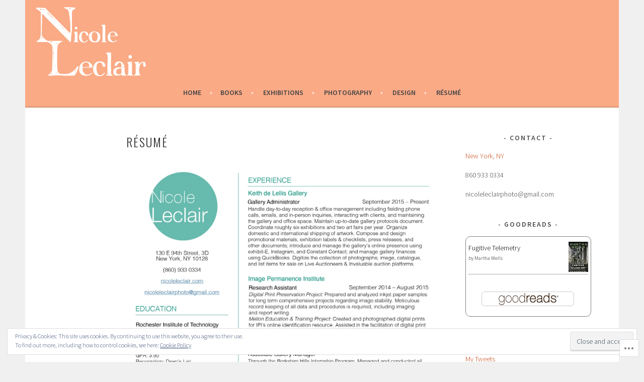

--- FILE ---
content_type: text/javascript; charset=utf-8
request_url: https://www.goodreads.com/review/custom_widget/16607219.Goodreads:%20currently-reading?cover_position=&cover_size=small&num_books=5&order=d&shelf=currently-reading&sort=date_added&widget_bg_transparent=&widget_id=16607219_currently_reading
body_size: 822
content:
  var widget_code = '  <div class=\"gr_custom_container_16607219_currently_reading\">\n    <h2 class=\"gr_custom_header_16607219_currently_reading\">\n    <a style=\"text-decoration: none;\" rel=\"nofollow\" href=\"https://www.goodreads.com/review/list/16607219-cole?shelf=currently-reading&amp;utm_medium=api&amp;utm_source=custom_widget\">Goodreads: currently-reading<\/a>\n    <\/h2>\n      <div class=\"gr_custom_each_container_16607219_currently_reading\">\n          <div class=\"gr_custom_book_container_16607219_currently_reading\">\n            <a title=\"Fugitive Telemetry (The Murderbot Diaries, #6)\" rel=\"nofollow\" href=\"https://www.goodreads.com/review/show/4815403488?utm_medium=api&amp;utm_source=custom_widget\"><img alt=\"Fugitive Telemetry\" border=\"0\" src=\"https://i.gr-assets.com/images/S/compressed.photo.goodreads.com/books/1731700666l/53205854._SY75_.jpg\" /><\/a>\n          <\/div>\n          <div class=\"gr_custom_rating_16607219_currently_reading\">\n            <span class=\" staticStars notranslate\"><img src=\"https://s.gr-assets.com/images/layout/gr_red_star_inactive.png\" /><img alt=\"\" src=\"https://s.gr-assets.com/images/layout/gr_red_star_inactive.png\" /><img alt=\"\" src=\"https://s.gr-assets.com/images/layout/gr_red_star_inactive.png\" /><img alt=\"\" src=\"https://s.gr-assets.com/images/layout/gr_red_star_inactive.png\" /><img alt=\"\" src=\"https://s.gr-assets.com/images/layout/gr_red_star_inactive.png\" /><\/span>\n          <\/div>\n          <div class=\"gr_custom_title_16607219_currently_reading\">\n            <a rel=\"nofollow\" href=\"https://www.goodreads.com/review/show/4815403488?utm_medium=api&amp;utm_source=custom_widget\">Fugitive Telemetry<\/a>\n          <\/div>\n          <div class=\"gr_custom_author_16607219_currently_reading\">\n            by <a rel=\"nofollow\" href=\"https://www.goodreads.com/author/show/87305.Martha_Wells\">Martha Wells<\/a>\n          <\/div>\n      <\/div>\n  <br style=\"clear: both\"/>\n  <center>\n    <a rel=\"nofollow\" href=\"https://www.goodreads.com/\"><img alt=\"goodreads.com\" style=\"border:0\" src=\"https://s.gr-assets.com/images/widget/widget_logo.gif\" /><\/a>\n  <\/center>\n  <noscript>\n    Share <a rel=\"nofollow\" href=\"https://www.goodreads.com/\">book reviews<\/a> and ratings with Cole, and even join a <a rel=\"nofollow\" href=\"https://www.goodreads.com/group\">book club<\/a> on Goodreads.\n  <\/noscript>\n  <\/div>\n'
  var widget_div = document.getElementById('gr_custom_widget_16607219_currently_reading')
  if (widget_div) {
    widget_div.innerHTML = widget_code
  }
  else {
    document.write(widget_code)
  }
